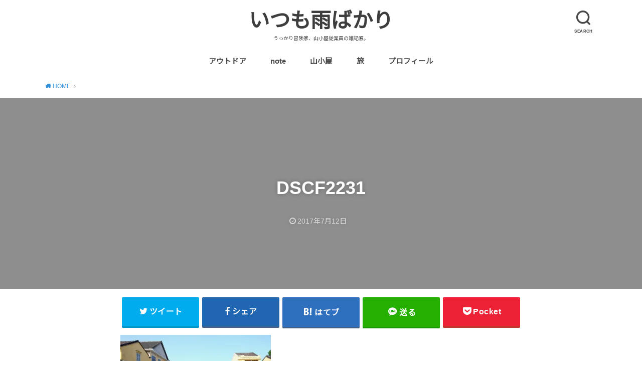

--- FILE ---
content_type: text/html; charset=UTF-8
request_url: https://korutak.com/dscf2231/
body_size: 6741
content:
<!doctype html>
<html lang="ja" class="no-js">

<head>
<meta charset="utf-8">
<meta http-equiv="X-UA-Compatible" content="IE=edge">
<meta name="HandheldFriendly" content="True">
<meta name="MobileOptimized" content="320">
<meta name="viewport" content="width=device-width, initial-scale=1"/>

<link rel="pingback" href="https://korutak.com/xmlrpc.php">

<title>DSCF2231 &#8211; いつも雨ばかり</title>
<link rel='dns-prefetch' href='//ajax.googleapis.com' />
<link rel='dns-prefetch' href='//fonts.googleapis.com' />
<link rel='dns-prefetch' href='//s.w.org' />
<link rel="alternate" type="application/rss+xml" title="いつも雨ばかり &raquo; フィード" href="https://korutak.com/feed/" />
<link rel="alternate" type="application/rss+xml" title="いつも雨ばかり &raquo; コメントフィード" href="https://korutak.com/comments/feed/" />
<link rel="alternate" type="application/rss+xml" title="いつも雨ばかり &raquo; DSCF2231 のコメントのフィード" href="https://korutak.com/feed/?attachment_id=1166" />
		<script type="text/javascript">
			window._wpemojiSettings = {"baseUrl":"https:\/\/s.w.org\/images\/core\/emoji\/12.0.0-1\/72x72\/","ext":".png","svgUrl":"https:\/\/s.w.org\/images\/core\/emoji\/12.0.0-1\/svg\/","svgExt":".svg","source":{"concatemoji":"https:\/\/korutak.com\/wp-includes\/js\/wp-emoji-release.min.js?ver=5.4.18"}};
			/*! This file is auto-generated */
			!function(e,a,t){var n,r,o,i=a.createElement("canvas"),p=i.getContext&&i.getContext("2d");function s(e,t){var a=String.fromCharCode;p.clearRect(0,0,i.width,i.height),p.fillText(a.apply(this,e),0,0);e=i.toDataURL();return p.clearRect(0,0,i.width,i.height),p.fillText(a.apply(this,t),0,0),e===i.toDataURL()}function c(e){var t=a.createElement("script");t.src=e,t.defer=t.type="text/javascript",a.getElementsByTagName("head")[0].appendChild(t)}for(o=Array("flag","emoji"),t.supports={everything:!0,everythingExceptFlag:!0},r=0;r<o.length;r++)t.supports[o[r]]=function(e){if(!p||!p.fillText)return!1;switch(p.textBaseline="top",p.font="600 32px Arial",e){case"flag":return s([127987,65039,8205,9895,65039],[127987,65039,8203,9895,65039])?!1:!s([55356,56826,55356,56819],[55356,56826,8203,55356,56819])&&!s([55356,57332,56128,56423,56128,56418,56128,56421,56128,56430,56128,56423,56128,56447],[55356,57332,8203,56128,56423,8203,56128,56418,8203,56128,56421,8203,56128,56430,8203,56128,56423,8203,56128,56447]);case"emoji":return!s([55357,56424,55356,57342,8205,55358,56605,8205,55357,56424,55356,57340],[55357,56424,55356,57342,8203,55358,56605,8203,55357,56424,55356,57340])}return!1}(o[r]),t.supports.everything=t.supports.everything&&t.supports[o[r]],"flag"!==o[r]&&(t.supports.everythingExceptFlag=t.supports.everythingExceptFlag&&t.supports[o[r]]);t.supports.everythingExceptFlag=t.supports.everythingExceptFlag&&!t.supports.flag,t.DOMReady=!1,t.readyCallback=function(){t.DOMReady=!0},t.supports.everything||(n=function(){t.readyCallback()},a.addEventListener?(a.addEventListener("DOMContentLoaded",n,!1),e.addEventListener("load",n,!1)):(e.attachEvent("onload",n),a.attachEvent("onreadystatechange",function(){"complete"===a.readyState&&t.readyCallback()})),(n=t.source||{}).concatemoji?c(n.concatemoji):n.wpemoji&&n.twemoji&&(c(n.twemoji),c(n.wpemoji)))}(window,document,window._wpemojiSettings);
		</script>
		<style type="text/css">
img.wp-smiley,
img.emoji {
	display: inline !important;
	border: none !important;
	box-shadow: none !important;
	height: 1em !important;
	width: 1em !important;
	margin: 0 .07em !important;
	vertical-align: -0.1em !important;
	background: none !important;
	padding: 0 !important;
}
</style>
	<link rel='stylesheet' id='sb_instagram_styles-css'  href='https://korutak.com/wp-content/plugins/instagram-feed/css/sb-instagram-2-2.min.css?ver=2.4.5' type='text/css' media='all' />
<link rel='stylesheet' id='wp-block-library-css'  href='https://korutak.com/wp-includes/css/dist/block-library/style.min.css' type='text/css' media='all' />
<style id='wp-block-library-inline-css' type='text/css'>
.has-text-align-justify{text-align:justify;}
</style>
<link rel='stylesheet' id='quads-style-css-css'  href='https://korutak.com/wp-content/plugins/quick-adsense-reloaded/includes/gutenberg/dist/blocks.style.build.css?ver=2.0.9' type='text/css' media='all' />
<link rel='stylesheet' id='crp-main-front-style-css'  href='https://korutak.com/wp-content/plugins/portfolio-wp/css/crp-main-front.css' type='text/css' media='all' />
<link rel='stylesheet' id='crp-tc-buttons-css'  href='https://korutak.com/wp-content/plugins/portfolio-wp/css/crp-tc-buttons.css' type='text/css' media='all' />
<link rel='stylesheet' id='crp-tiled-layer-css'  href='https://korutak.com/wp-content/plugins/portfolio-wp/css/crp-tiled-layer.css' type='text/css' media='all' />
<link rel='stylesheet' id='crp-font-awesome-css'  href='https://korutak.com/wp-content/plugins/portfolio-wp/css/fontawesome/font-awesome.css' type='text/css' media='all' />
<link rel='stylesheet' id='crp-lg-viewer-css'  href='https://korutak.com/wp-content/plugins/portfolio-wp/css/lightgallery/lightgallery.css' type='text/css' media='all' />
<link rel='stylesheet' id='crp-captions-css'  href='https://korutak.com/wp-content/plugins/portfolio-wp/css/crp-captions.css' type='text/css' media='all' />
<link rel='stylesheet' id='crp-owl-css'  href='https://korutak.com/wp-content/plugins/portfolio-wp/css/owl-carousel/assets/owl.carousel.css' type='text/css' media='all' />
<link rel='stylesheet' id='crp-layout-css'  href='https://korutak.com/wp-content/plugins/portfolio-wp/css/owl-carousel/layout.css' type='text/css' media='all' />
<link rel='stylesheet' id='toc-screen-css'  href='https://korutak.com/wp-content/plugins/table-of-contents-plus/screen.min.css?ver=2002' type='text/css' media='all' />
<link rel='stylesheet' id='style-css'  href='https://korutak.com/wp-content/themes/yswallow/style.css' type='text/css' media='all' />
<link rel='stylesheet' id='child-style-css'  href='https://korutak.com/wp-content/themes/yswallow_custom/style.css' type='text/css' media='all' />
<link rel='stylesheet' id='gf_Notojp-css'  href='https://fonts.googleapis.com/css?family=Noto+Sans+JP&#038;display=swap' type='text/css' media='all' />
<link rel='stylesheet' id='fontawesome-css'  href='https://korutak.com/wp-content/themes/yswallow/library/css/font-awesome.min.css' type='text/css' media='all' />
<link rel='stylesheet' id='animate-css'  href='https://korutak.com/wp-content/themes/yswallow/library/css/animate.min.css' type='text/css' media='all' />
<link rel='stylesheet' id='remodal-css'  href='https://korutak.com/wp-content/themes/yswallow/library/css/remodal.css' type='text/css' media='all' />
<link rel='stylesheet' id='amazonjs-css'  href='https://korutak.com/wp-content/plugins/amazonjs/css/amazonjs.css?ver=0.10' type='text/css' media='all' />
<link rel='stylesheet' id='jetpack_css-css'  href='https://korutak.com/wp-content/plugins/jetpack/css/jetpack.css?ver=8.6.4' type='text/css' media='all' />
<style id='quads-styles-inline-css' type='text/css'>
.quads-ad-label { font-size: 12px; text-align: center; color: #333;}
</style>
<script type='text/javascript' src='https://ajax.googleapis.com/ajax/libs/jquery/1.12.4/jquery.min.js?ver=1.12.4'></script>
<script type='text/javascript' src='https://korutak.com/wp-content/plugins/portfolio-wp/js/crp-main-front.js'></script>
<script type='text/javascript' src='https://korutak.com/wp-content/plugins/portfolio-wp/js/crp-helper.js'></script>
<script type='text/javascript' src='https://korutak.com/wp-content/plugins/portfolio-wp/js/jquery/jquery.modernizr.js'></script>
<script type='text/javascript' src='https://korutak.com/wp-content/plugins/portfolio-wp/js/crp-tiled-layer.js'></script>
<script type='text/javascript' src='https://korutak.com/wp-content/plugins/portfolio-wp/js/crp-fs-viewer.js'></script>
<script type='text/javascript' src='https://korutak.com/wp-content/plugins/portfolio-wp/js/jquery/jquery.lightgallery.js'></script>
<script type='text/javascript' src='https://korutak.com/wp-content/plugins/portfolio-wp/js/owl-carousel/owl.carousel.js'></script>
<link rel='https://api.w.org/' href='https://korutak.com/wp-json/' />
<link rel="EditURI" type="application/rsd+xml" title="RSD" href="https://korutak.com/xmlrpc.php?rsd" />
<link rel="wlwmanifest" type="application/wlwmanifest+xml" href="https://korutak.com/wp-includes/wlwmanifest.xml" /> 
<meta name="generator" content="WordPress 5.4.18" />
<link rel='shortlink' href='https://wp.me/a8ihEB-iO' />
<link rel="alternate" type="application/json+oembed" href="https://korutak.com/wp-json/oembed/1.0/embed?url=https%3A%2F%2Fkorutak.com%2Fdscf2231%2F" />
<link rel="alternate" type="text/xml+oembed" href="https://korutak.com/wp-json/oembed/1.0/embed?url=https%3A%2F%2Fkorutak.com%2Fdscf2231%2F&#038;format=xml" />
<script type='text/javascript'>document.cookie = 'quads_browser_width='+screen.width;</script>
<link rel='dns-prefetch' href='//v0.wordpress.com'/>
<link rel='dns-prefetch' href='//i0.wp.com'/>
<link rel='dns-prefetch' href='//i1.wp.com'/>
<link rel='dns-prefetch' href='//i2.wp.com'/>
<style type='text/css'>img#wpstats{display:none}</style><style type="text/css">
body, #breadcrumb li a::after{ color: #3E3E3E;}
a, #breadcrumb li a i, .authorbox .author_sns li a::before,.widget li a:after{ color: #3190d8;}
a:hover{ color: #9eccef;}
.article-footer .post-categories li a,.article-footer .tags a{ background: #3190d8; border-color:#3190d8;}
.article-footer .tags a{ color:#3190d8; background: none;}
.article-footer .post-categories li a:hover,.article-footer .tags a:hover{ background:#9eccef;  border-color:#9eccef;}
input[type="text"],input[type="password"],input[type="datetime"],input[type="datetime-local"],input[type="date"],input[type="month"],input[type="time"],input[type="week"],input[type="number"],input[type="email"],input[type="url"],input[type="search"],input[type="tel"],input[type="color"],select,textarea,.field { background-color: #ffffff;}
#header{ color: #494949; background: #ffffff;}
#logo a{ color: #3e3e3e;}
@media only screen and (min-width: 768px) {
	#g_nav .nav > li::after{ background: #3e3e3e;}
	#g_nav .nav li ul.sub-menu, #g_nav .nav li ul.children{ background: #2e3a44;color: #ffffff;}
	.archives-list .post-list a .eyecatch::after{ background: #3190d8;}
}

.slick-prev:before, .slick-next:before, .accordionBtn, #submit, button, html input[type="button"], input[type="reset"], input[type="submit"], .pagination a:hover, .pagination a:focus,.page-links a:hover, .page-links a:focus { background-color: #3190d8;}
.accordionBtn.active, #submit:hover, #submit:focus{ background-color: #9eccef;}
.entry-content h2, .homeadd_wrap .widgettitle, .widgettitle, .eyecatch .cat-name, ul.wpp-list li a:before, .cat_postlist .catttl span::before, .cat_postlist .catttl span::after, .accordion::before{ background: #d35d5e; color: #ffffff;}
.entry-content h3,.entry-content h4{ border-color: #d35d5e;}
.h_balloon .entry-content h2:after{ border-top-color: #d35d5e;}
.entry-content ol li:before{ background: #d35d5e; border-color: #d35d5e;  color: #ffffff;}
.entry-content ol li ol li:before{ color: #d35d5e;}
.entry-content ul li:before{ color: #d35d5e;}
.entry-content blockquote::before,.entry-content blockquote::after{color: #d35d5e;}

.btn-wrap a{background: #3190d8;border: 1px solid #3190d8;}
.btn-wrap a:hover,.widget .btn-wrap:not(.simple) a:hover{color: #3190d8;border-color: #3190d8;}
.btn-wrap.simple a, .pagination a, .pagination span,.page-links a{border-color: #3190d8; color: #3190d8;}
.btn-wrap.simple a:hover, .pagination .current,.pagination .current:hover,.page-links ul > li > span{background-color: #3190d8;}

#footer-top::before{background-color: #d35d5e;}
#footer,.cta-inner{background-color: #2e3a44; color: #ffffff;}

</style>

<!-- Jetpack Open Graph Tags -->
<meta property="og:type" content="article" />
<meta property="og:title" content="DSCF2231" />
<meta property="og:url" content="https://korutak.com/dscf2231/" />
<meta property="og:description" content="詳しくは投稿をご覧ください。" />
<meta property="article:published_time" content="2017-07-12T12:34:51+00:00" />
<meta property="article:modified_time" content="2017-07-12T12:34:51+00:00" />
<meta property="og:site_name" content="いつも雨ばかり" />
<meta property="og:image" content="https://korutak.com/wp-content/uploads/2017/07/DSCF2231.jpg" />
<meta property="og:locale" content="ja_JP" />
<meta name="twitter:text:title" content="DSCF2231" />
<meta name="twitter:image" content="https://i2.wp.com/korutak.com/wp-content/uploads/2017/07/DSCF2231.jpg?fit=1200%2C715&#038;ssl=1&#038;w=640" />
<meta name="twitter:card" content="summary_large_image" />
<meta name="twitter:description" content="詳しくは投稿をご覧ください。" />

<!-- End Jetpack Open Graph Tags -->
			<script type="text/javascript" >
				window.ga=window.ga||function(){(ga.q=ga.q||[]).push(arguments)};ga.l=+new Date;
				ga('create', 'UA-100618535-1', { 'cookieDomain': 'korutak.com' } );
				// Plugins
				
				ga('send', 'pageview');
			</script>
			<script async src="https://www.google-analytics.com/analytics.js"></script>
			</head>

<body class="attachment attachment-template-default single single-attachment postid-1166 attachmentid-1166 attachment-jpeg pd_viral h_default date_on catlabeloff pannavi_on">
	<div id="container">


<header id="header" class="header animated fadeIn">
<div id="inner-header" class="wrap cf">


<div class="searchbox">
<form role="search" method="get" id="searchform" class="searchform cf" action="https://korutak.com/" >
<input type="search" placeholder="キーワードを入力" value="" name="s" id="s" />
<span class="nav_btn search_btn"><span class="text">SEARCH</span></span>
</form>
</div>

<div id="logo" class=" ">
				<p class="h1 text"><a href="https://korutak.com">いつも雨ばかり</a></p>
	
	<p class="site_description">うっかり冒険家、山小屋従業員の雑記帳。</p></div>

<div id="g_nav" class="g_nav-sp animated anidelayS fadeIn">
<nav class="menu-sp cf"><ul id="menu-%e3%83%a1%e3%83%8b%e3%83%a5%e3%83%bc2019-2" class="nav top-nav cf"><li id="menu-item-2385" class="menu-item menu-item-type-taxonomy menu-item-object-category menu-item-2385"><a href="https://korutak.com/category/tools/">アウトドア</a></li>
<li id="menu-item-2785" class="menu-item menu-item-type-custom menu-item-object-custom menu-item-2785"><a href="https://note.com/korutak">note</a></li>
<li id="menu-item-2387" class="menu-item menu-item-type-taxonomy menu-item-object-category menu-item-2387"><a href="https://korutak.com/category/hutte-life/">山小屋</a></li>
<li id="menu-item-2386" class="menu-item menu-item-type-taxonomy menu-item-object-category menu-item-2386"><a href="https://korutak.com/category/trip/">旅</a></li>
<li id="menu-item-2389" class="menu-item menu-item-type-post_type menu-item-object-page menu-item-home menu-item-2389"><a href="https://korutak.com/">プロフィール</a></li>
</ul></nav></div>


</div>
</header>






<div id="breadcrumb" class="breadcrumb animated fadeIn cf"><div class="wrap"><ul itemscope itemtype="http://schema.org/BreadcrumbList"><li itemprop="itemListElement" itemscope itemtype="http://schema.org/ListItem" class="bc_homelink"><a itemprop="item" href="https://korutak.com/"><span itemprop="name"> HOME</span></a><meta itemprop="position" content="1" /></li><li itemprop="itemListElement" itemscope itemtype="http://schema.org/ListItem" class="bc_posttitle"><span itemprop="name">DSCF2231</span><meta itemprop="position" content="3" /></li></ul></div></div>

<div id="content">
<div id="inner-content" class="wrap cf">

<div class="main-wrap">
<main id="main" class="animated anidelayS fadeIn" role="main">

<article id="post-1166" class="post-1166 attachment type-attachment status-inherit hentry article cf" role="article">
<header class="article-header entry-header" style="background-image: url()">
<div class="inner">
<h1 class="entry-title single-title" itemprop="headline" rel="bookmark">DSCF2231</h1>

<div class="byline entry-meta vcard cf">

<time class="time__date date gf entry-date updated" datetime="2017-07-12">2017年7月12日</time>
</div>


</div>
</header>


<div class="share short">
<div class="sns">
<ul class="cf">

<li class="twitter"> 
<a target="blank" href="//twitter.com/intent/tweet?url=https%3A%2F%2Fkorutak.com%2Fdscf2231%2F&text=DSCF2231&tw_p=tweetbutton" onclick="window.open(this.href, 'tweetwindow', 'width=550, height=450,personalbar=0,toolbar=0,scrollbars=1,resizable=1'); return false;"><span class="text">ツイート</span><span class="count"></span></a>
</li>

<li class="facebook">
<a href="//www.facebook.com/sharer.php?src=bm&u=https%3A%2F%2Fkorutak.com%2Fdscf2231%2F&t=DSCF2231" onclick="javascript:window.open(this.href, '', 'menubar=no,toolbar=no,resizable=yes,scrollbars=yes,height=300,width=600');return false;"><span class="text">シェア</span><span class="count"></span></a>
</li>

<li class="hatebu">       
<a href="//b.hatena.ne.jp/add?mode=confirm&url=https://korutak.com/dscf2231/&title=DSCF2231" onclick="window.open(this.href, 'HBwindow', 'width=600, height=400, menubar=no, toolbar=no, scrollbars=yes'); return false;" target="_blank"><span class="text">はてブ</span><span class="count"></span></a>
</li>

<li class="line">
<a href="//line.me/R/msg/text/?DSCF2231%0Ahttps%3A%2F%2Fkorutak.com%2Fdscf2231%2F" target="_blank"><span class="text">送る</span></a>
</li>

<li class="pocket">
<a href="//getpocket.com/edit?url=https://korutak.com/dscf2231/&title=DSCF2231" onclick="window.open(this.href, 'FBwindow', 'width=550, height=350, menubar=no, toolbar=no, scrollbars=yes'); return false;"><span class="text">Pocket</span><span class="count"></span></a></li>

</ul>
</div> 
</div>



<section class="entry-content cf">


<p class="attachment"><a href='https://i2.wp.com/korutak.com/wp-content/uploads/2017/07/DSCF2231.jpg?ssl=1'><img width="300" height="179" src="https://i2.wp.com/korutak.com/wp-content/uploads/2017/07/DSCF2231.jpg?fit=300%2C179&amp;ssl=1" class="attachment-medium size-medium" alt="" srcset="https://i2.wp.com/korutak.com/wp-content/uploads/2017/07/DSCF2231.jpg?w=4771&amp;ssl=1 4771w, https://i2.wp.com/korutak.com/wp-content/uploads/2017/07/DSCF2231.jpg?resize=300%2C179&amp;ssl=1 300w, https://i2.wp.com/korutak.com/wp-content/uploads/2017/07/DSCF2231.jpg?resize=768%2C457&amp;ssl=1 768w, https://i2.wp.com/korutak.com/wp-content/uploads/2017/07/DSCF2231.jpg?resize=1024%2C610&amp;ssl=1 1024w, https://i2.wp.com/korutak.com/wp-content/uploads/2017/07/DSCF2231.jpg?resize=718%2C428&amp;ssl=1 718w, https://i2.wp.com/korutak.com/wp-content/uploads/2017/07/DSCF2231.jpg?w=1600&amp;ssl=1 1600w, https://i2.wp.com/korutak.com/wp-content/uploads/2017/07/DSCF2231.jpg?w=2400&amp;ssl=1 2400w" sizes="(max-width: 300px) 100vw, 300px" data-attachment-id="1166" data-permalink="https://korutak.com/dscf2231/" data-orig-file="https://i2.wp.com/korutak.com/wp-content/uploads/2017/07/DSCF2231.jpg?fit=4771%2C2841&amp;ssl=1" data-orig-size="4771,2841" data-comments-opened="1" data-image-meta="{&quot;aperture&quot;:&quot;5.6&quot;,&quot;credit&quot;:&quot;&quot;,&quot;camera&quot;:&quot;X-T1&quot;,&quot;caption&quot;:&quot;&quot;,&quot;created_timestamp&quot;:&quot;1478963065&quot;,&quot;copyright&quot;:&quot;&quot;,&quot;focal_length&quot;:&quot;18&quot;,&quot;iso&quot;:&quot;200&quot;,&quot;shutter_speed&quot;:&quot;0.004&quot;,&quot;title&quot;:&quot;&quot;,&quot;orientation&quot;:&quot;1&quot;}" data-image-title="DSCF2231" data-image-description="" data-medium-file="https://i2.wp.com/korutak.com/wp-content/uploads/2017/07/DSCF2231.jpg?fit=300%2C179&amp;ssl=1" data-large-file="https://i2.wp.com/korutak.com/wp-content/uploads/2017/07/DSCF2231.jpg?fit=800%2C477&amp;ssl=1" /></a></p>


</section>



</article>

</main>
</div>


</div>
</div>
<div id="footer-top" class="footer-top wow animated fadeIn">
	<div class="wrap cf">
		<div class="inner">
						
	
		</div>
	</div>
</div>

<footer id="footer" class="footer wow animated fadeIn" role="contentinfo">

	<div id="inner-footer" class="inner wrap cf">
		<nav role="navigation">
					</nav>
		<p class="source-org copyright">&copy;Copyright2026 <a href="https://korutak.com" rel="nofollow">いつも雨ばかり</a>.All Rights Reserved.</p>
	</div>
</footer>
</div>
<!-- Instagram Feed JS -->
<script type="text/javascript">
var sbiajaxurl = "https://korutak.com/wp-admin/admin-ajax.php";
</script>
<div id="page-top">
	<a href="#header" class="pt-button" title="ページトップへ"></a>
</div><script>
$(function(){
	$(".widget_categories li, .widget_nav_menu li").has("ul").toggleClass("accordionMenu");
	$(".widget ul.children , .widget ul.sub-menu").after("<span class='accordionBtn'></span>");
	$(".widget ul.children , .widget ul.sub-menu").hide();
	$("ul .accordionBtn").on("click", function() {
		$(this).prev("ul").slideToggle();
		$(this).toggleClass("active");
	});
});
</script><script type='text/javascript' src='https://korutak.com/wp-content/plugins/jetpack/_inc/build/photon/photon.min.js?ver=20191001'></script>
<script type='text/javascript'>
/* <![CDATA[ */
var tocplus = {"visibility_show":"show","visibility_hide":"hide","width":"Auto"};
/* ]]> */
</script>
<script type='text/javascript' src='https://korutak.com/wp-content/plugins/table-of-contents-plus/front.min.js?ver=2002'></script>
<script type='text/javascript' src='https://korutak.com/wp-content/themes/yswallow/library/js/remodal.js?ver=1.0.0'></script>
<script type='text/javascript' src='https://korutak.com/wp-content/themes/yswallow/library/js/scripts.js'></script>
<script type='text/javascript' src='https://korutak.com/wp-content/themes/yswallow/library/js/modernizr.custom.min.js?ver=2.5.3'></script>
<script type='text/javascript' src='https://korutak.com/wp-includes/js/wp-embed.min.js'></script>
<script type='text/javascript' src='https://stats.wp.com/e-202605.js' async='async' defer='defer'></script>
<script type='text/javascript'>
	_stq = window._stq || [];
	_stq.push([ 'view', {v:'ext',j:'1:8.6.4',blog:'122568457',post:'1166',tz:'9',srv:'korutak.com'} ]);
	_stq.push([ 'clickTrackerInit', '122568457', '1166' ]);
</script>
</body>
</html>